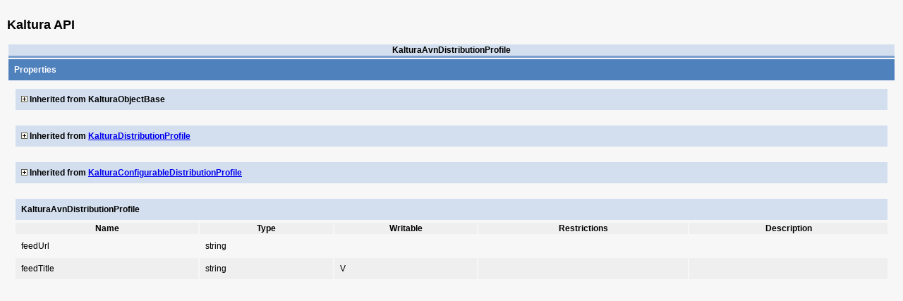

--- FILE ---
content_type: text/html
request_url: https://www.kaltura.com/api_v3/testmeDoc/objects/KalturaAvnDistributionProfile.html
body_size: 1851
content:
<!DOCTYPE html PUBLIC "-//W3C//DTD XHTML 1.0 Transitional//EN" "http://www.w3.org/TR/xhtml1/DTD/xhtml1-transitional.dtd">
<html xmlns="http://www.w3.org/1999/xhtml" xml:lang="en" lang="en">
<head>
	<meta http-equiv="Content-Type" content="text/html; charset=windows-1252" />
	<title>Kaltura - TestMe Console Documentation</title>
	<link rel="stylesheet" type="text/css" href="../css/main.css" />
	<script type="text/javascript" src="../../testme/js/jquery-1.3.1.min.js"></script>
</head>
<body>
	<script type="text/javascript">
	
		$(document).ready(function() {
			$(".base-attribute").click(function() {
				var classHeaderTable = $(this).parents("table:first");
				var propertiesTable = classHeaderTable.parent().find("table:last");
				if ($(this).attr("src").indexOf("collapsed.gif") >= 0) {
				$(this).attr("src", "../images/expended.gif");
					propertiesTable.show();
				}
				else {
					$(this).attr("src", "../images/collapsed.gif");
					propertiesTable.hide();
				}
			});
		});
	
	</script>
	<div id="doc">
		<h2>Kaltura API</h2>
		<table class="action" width="80%">
			<tr>
				<th class="service_action_title">KalturaAvnDistributionProfile</th>
			</tr>
			<tr>
				<td class="title">Properties</td>
			</tr>
			<tr>
				<td>
					<table style="">
						<tbody>
							<tr>
								<td class="inheritedFrom">
									<b><img class="base-attribute" src="../images/collapsed.gif" alt="KalturaObjectBase" /> Inherited from KalturaObjectBase</b>
								</td>
							</tr>
						</tbody>
					</table>
					<table style="display: none">
						<tbody>
							<tr>
								<th class="subtitle">Name</th>
								<th class="subtitle">Type</th>
								<th class="subtitle">Writable</th>
								<th class="subtitle">Restrictions</th>
								<th class="subtitle">Description</th>
							</tr>
							<tr>
								<td>relatedObjects</td>
								<td>map of <a href="KalturaListResponse.html">KalturaListResponse</a></td>
								<td></td>
								<td></td>
								<td></td>
							</tr>
						</tbody>
					</table>
				</td>
			</tr>
			<tr>
				<td>
					<table style="">
						<tbody>
							<tr>
								<td class="inheritedFrom">
									<b><img class="base-attribute" src="../images/collapsed.gif" alt="KalturaDistributionProfile" /> Inherited from <a href="KalturaDistributionProfile.html">KalturaDistributionProfile</a></b>
								</td>
							</tr>
						</tbody>
					</table>
					<table style="display: none">
						<tbody>
							<tr>
								<th class="subtitle">Name</th>
								<th class="subtitle">Type</th>
								<th class="subtitle">Writable</th>
								<th class="subtitle">Restrictions</th>
								<th class="subtitle">Description</th>
							</tr>
							<tr >
								<td>id</td>
								<td>int</td>
								<td></td>
								<td></td>
								<td>Auto generated unique id</td>
							</tr>
							<tr class="odd">
								<td>createdAt</td>
								<td>int</td>
								<td></td>
								<td></td>
								<td>Profile creation date as Unix timestamp (In seconds)</td>
							</tr>
							<tr >
								<td>updatedAt</td>
								<td>int</td>
								<td></td>
								<td></td>
								<td>Profile last update date as Unix timestamp (In seconds)</td>
							</tr>
							<tr class="odd">
								<td>partnerId</td>
								<td>int</td>
								<td></td>
								<td></td>
								<td></td>
							</tr>
							<tr >
								<td>providerType</td>
								<td><a href="../enums/KalturaDistributionProviderType.html">KalturaDistributionProviderType</a></td>
								<td>V</td>
								<td></td>
								<td></td>
							</tr>
							<tr class="odd">
								<td>name</td>
								<td>string</td>
								<td>V</td>
								<td></td>
								<td></td>
							</tr>
							<tr >
								<td>status</td>
								<td><a href="../enums/KalturaDistributionProfileStatus.html">KalturaDistributionProfileStatus</a></td>
								<td>V</td>
								<td></td>
								<td></td>
							</tr>
							<tr class="odd">
								<td>submitEnabled</td>
								<td><a href="../enums/KalturaDistributionProfileActionStatus.html">KalturaDistributionProfileActionStatus</a></td>
								<td>V</td>
								<td></td>
								<td></td>
							</tr>
							<tr >
								<td>updateEnabled</td>
								<td><a href="../enums/KalturaDistributionProfileActionStatus.html">KalturaDistributionProfileActionStatus</a></td>
								<td>V</td>
								<td></td>
								<td></td>
							</tr>
							<tr class="odd">
								<td>deleteEnabled</td>
								<td><a href="../enums/KalturaDistributionProfileActionStatus.html">KalturaDistributionProfileActionStatus</a></td>
								<td>V</td>
								<td></td>
								<td></td>
							</tr>
							<tr >
								<td>reportEnabled</td>
								<td><a href="../enums/KalturaDistributionProfileActionStatus.html">KalturaDistributionProfileActionStatus</a></td>
								<td>V</td>
								<td></td>
								<td></td>
							</tr>
							<tr class="odd">
								<td>autoCreateFlavors</td>
								<td>string</td>
								<td>V</td>
								<td></td>
								<td>Comma separated flavor params ids that should be auto converted</td>
							</tr>
							<tr >
								<td>autoCreateThumb</td>
								<td>string</td>
								<td>V</td>
								<td></td>
								<td>Comma separated thumbnail params ids that should be auto generated</td>
							</tr>
							<tr class="odd">
								<td>optionalFlavorParamsIds</td>
								<td>string</td>
								<td>V</td>
								<td></td>
								<td>Comma separated flavor params ids that should be submitted if ready</td>
							</tr>
							<tr >
								<td>requiredFlavorParamsIds</td>
								<td>string</td>
								<td>V</td>
								<td></td>
								<td>Comma separated flavor params ids that required to be ready before submission</td>
							</tr>
							<tr class="odd">
								<td>optionalThumbDimensions</td>
								<td>array of <a href="KalturaDistributionThumbDimensions.html">KalturaDistributionThumbDimensions</a></td>
								<td>V</td>
								<td></td>
								<td>Thumbnail dimensions that should be submitted if ready</td>
							</tr>
							<tr >
								<td>requiredThumbDimensions</td>
								<td>array of <a href="KalturaDistributionThumbDimensions.html">KalturaDistributionThumbDimensions</a></td>
								<td>V</td>
								<td></td>
								<td>Thumbnail dimensions that required to be readt before submission</td>
							</tr>
							<tr class="odd">
								<td>optionalAssetDistributionRules</td>
								<td>array of <a href="KalturaAssetDistributionRule.html">KalturaAssetDistributionRule</a></td>
								<td>V</td>
								<td></td>
								<td>Asset Distribution Rules for assets that should be submitted if ready</td>
							</tr>
							<tr >
								<td>requiredAssetDistributionRules</td>
								<td>array of <a href="KalturaAssetDistributionRule.html">KalturaAssetDistributionRule</a></td>
								<td>V</td>
								<td></td>
								<td>Assets Asset Distribution Rules for assets that are required to be ready before submission</td>
							</tr>
							<tr class="odd">
								<td>sunriseDefaultOffset</td>
								<td>int</td>
								<td>V</td>
								<td></td>
								<td>If entry distribution sunrise not specified that will be the default since entry creation time, in seconds</td>
							</tr>
							<tr >
								<td>sunsetDefaultOffset</td>
								<td>int</td>
								<td>V</td>
								<td></td>
								<td>If entry distribution sunset not specified that will be the default since entry creation time, in seconds</td>
							</tr>
							<tr class="odd">
								<td>recommendedStorageProfileForDownload</td>
								<td>int</td>
								<td>V</td>
								<td></td>
								<td>The best external storage to be used to download the asset files from</td>
							</tr>
							<tr >
								<td>recommendedDcForDownload</td>
								<td>int</td>
								<td>V</td>
								<td></td>
								<td>The best Kaltura data center to be used to download the asset files to</td>
							</tr>
							<tr class="odd">
								<td>recommendedDcForExecute</td>
								<td>int</td>
								<td>V</td>
								<td></td>
								<td>The best Kaltura data center to be used to execute the distribution job</td>
							</tr>
							<tr >
								<td>distributeTrigger</td>
								<td><a href="../enums/KalturaDistributeTrigger.html">KalturaDistributeTrigger</a></td>
								<td>V</td>
								<td></td>
								<td>The event that trigger the automatic distribute</td>
							</tr>
							<tr class="odd">
								<td>supportImageEntry</td>
								<td>bool</td>
								<td></td>
								<td></td>
								<td></td>
							</tr>
						</tbody>
					</table>
				</td>
			</tr>
			<tr>
				<td>
					<table style="">
						<tbody>
							<tr>
								<td class="inheritedFrom">
									<b><img class="base-attribute" src="../images/collapsed.gif" alt="KalturaConfigurableDistributionProfile" /> Inherited from <a href="KalturaConfigurableDistributionProfile.html">KalturaConfigurableDistributionProfile</a></b>
								</td>
							</tr>
						</tbody>
					</table>
					<table style="display: none">
						<tbody>
							<tr>
								<th class="subtitle">Name</th>
								<th class="subtitle">Type</th>
								<th class="subtitle">Writable</th>
								<th class="subtitle">Restrictions</th>
								<th class="subtitle">Description</th>
							</tr>
							<tr >
								<td>fieldConfigArray</td>
								<td>array of <a href="KalturaDistributionFieldConfig.html">KalturaDistributionFieldConfig</a></td>
								<td>V</td>
								<td></td>
								<td></td>
							</tr>
							<tr class="odd">
								<td>itemXpathsToExtend</td>
								<td>array of <a href="KalturaExtendingItemMrssParameter.html">KalturaExtendingItemMrssParameter</a></td>
								<td>V</td>
								<td></td>
								<td></td>
							</tr>
							<tr >
								<td>useCategoryEntries</td>
								<td>bool</td>
								<td>V</td>
								<td></td>
								<td>When checking custom XSLT conditions using the fieldConfigArray - address only categories associated with the entry via the categoryEntry object</td>
							</tr>
						</tbody>
					</table>
				</td>
			</tr>
			<tr>
				<td>
					<table style="">
						<tbody>
							<tr>
								<td class="inheritedFrom"><b>KalturaAvnDistributionProfile</b></td>
							</tr>
						</tbody>
					</table>
					<table style="">
						<tbody>
							<tr>
								<th class="subtitle">Name</th>
								<th class="subtitle">Type</th>
								<th class="subtitle">Writable</th>
								<th class="subtitle">Restrictions</th>
								<th class="subtitle">Description</th>
							</tr>
							<tr >
								<td>feedUrl</td>
								<td>string</td>
								<td></td>
								<td></td>
								<td></td>
							</tr>
							<tr class="odd">
								<td>feedTitle</td>
								<td>string</td>
								<td>V</td>
								<td></td>
								<td></td>
							</tr>
						</tbody>
					</table>
				</td>
			</tr>
		</table>
	</div>
</body>
</html>


--- FILE ---
content_type: text/css
request_url: https://www.kaltura.com/api_v3/testmeDoc/css/main.css
body_size: 1418
content:

#modalbox{ position: fixed; left: 50%; top:50%; margin:-180px 0 0 -340px; background:transparent; /*border:3px solid #666;*/ width: 680px; z-index: 200; }
#overlay{ position: fixed; top: 0; left: 0; z-index: 199; width: 100%; height: 100%; background:url(../images/transBG.png) 0 0 repeat; cursor: pointer; }
#modalbox.white_bg { background:#ffffff; }
/* Fixed posistioning emulation for IE6, currently no need because its being set via the JQM js to offset the wizard in the middle */

* html #overlay{ position: absolute; background:#000; filter: alpha(opacity=40); top: expression((document.documentElement.scrollTop || document.body.scrollTop) + Math.round(0 * (document.documentElement.offsetHeight || document.body.clientHeight) / 100) + 'px'); }

* html #modalbox{ position: absolute; top: expression((document.documentElement.scrollTop || document.body.scrollTop) + Math.round((document.documentElement.offsetHeight || document.body.clientHeight) / 2) + 'px'); }

#modalbox iframe{ overflow:hidden; }
#modalbox iframe.remove_overflow { overflow:auto; }

body, html { margin:0; padding:0; height: 100%; }
pre { background-color:#F9F9F9; border:1px dashed #4F81BD; color:black; line-height:1.1em; padding:1em; }
body { margin: 0px; background: #f7f7f7; font: normal 12px arial,sans-serif; }
.body-bg { background: url(../images/bg.png) repeat-x #f7f7f7; overflow: hidden; }
body div#wrap {float:left; width:100%;}
.left { padding-bottom: 100px }
.left .left-content { padding: 10px; }
.left-content h2 { padding:0px; margin:0px; }

.right  h2 { padding:0px; margin:0px; }
#doc { padding: 10px; padding-bottom: 100px }
.left #general {}

.left #services {}
.left #services .tree-item { cursor: pointer; }
.left #services li.service { list-style: none; }
.left #services li.service ul.actions { display: none; }
.left #services li.service.expended ul { display: block; }

table { width:100%; }
table td { background-color:#F7F7F7; padding:0px;}

#doc table th,
#doc table td.inheritedFrom { background: #D3DFEE;}

#doc table th.service_action_title { background-color:#D3DFEE; color:#000; border-bottom:3px solid #7BA0CD;}

#doc table .title { vertical-align:top; background-color:#4F81BD; color:#fff; font-weight:bold;}
#doc table th.subtitle  { background-color:#EFEFEF; }
#doc table#serviceInfo td.title { width:150px;}


#doc table td { background-color:#F7F7F7; padding:8px;}
#doc table tr.odd td { background-color:#EFEFEF;}


div.bluebox { background-color:#D3DFEE; border:2px solid #7BA0CD; margin-bottom:20px; margin-top:10px;}
div.bluebox h3 { background-color:#4F81BD; border-bottom:2px solid #7BA0CD; color:#FFFFFF; margin:0; padding:5px;}

table#general_errors th,
table#notifications_table { width: 900px; }
table#notifications_table th { background-color:#4F81BD; color:#FFFFFF; text-align:left;}
table#notifications_table th.center { text-align:center;}
table#notifications_table td,
table#notifications_table th,
table#general_errors td,
table#general_errors th { border:1px solid #4F81BD; padding:2px 3px; vertical-align:top; }

table#notifications_table td { background-color: #F9F9F9; }
table#notifications_table td.property_yes { background: #F9F9F9 url(../images/checked.gif) no-repeat center; }

td.example_hit div { overflow:scroll; white-space:nowrap; width:640px; }
div.post_fields { line-height:1.5em; }

#kmcSubMenu { margin: 1px 0 27px; display:table; zoom:1;}
 #kmcSubMenu li { float:left; display:inline; list-style: none inside none; padding-left:9px; height:19px;}
  #kmcSubMenu li a, #kmcSubMenu li a:active, #kmcSubMenu li a:visited { height:19px; padding: 1px 12px 0 4px; display:block; font: bold 12px arial,sans-serif; color:#666; text-decoration:none;}
  #kmcSubMenu li a:hover { color:#000;}
#kmcSubMenu li.active { margin-top:1px; background:url(../images/jellybean.png) 0 0 no-repeat;}
#kmcSubMenu li.active a { font-weights:normal; color:#fff; background:url(../images/jellybean.png) right 0 no-repeat;}

iframe { border-width: 0px; height: 100vh; }
